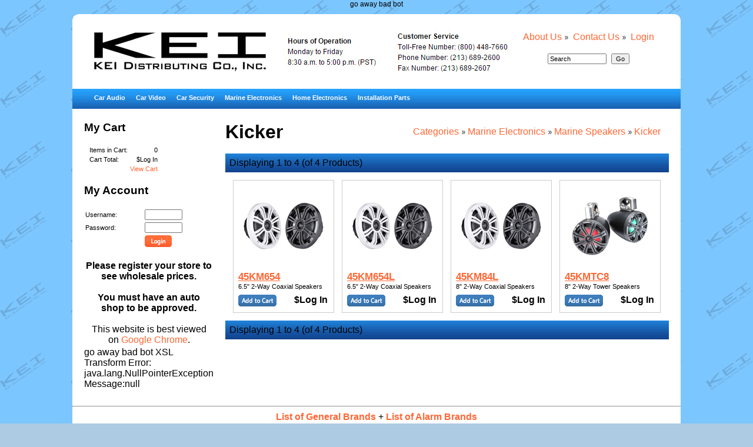

--- FILE ---
content_type: text/html;charset=utf-8
request_url: https://www.keidistributing.com/CategoryProductList.jsp?cat=Categories:Marine+Electronics:Marine+Speakers:Kicker
body_size: 8020
content:
go away bad bot
<!DOCTYPE HTML PUBLIC "-//W3C//DTD HTML 4.01 Transitional//EN" "http://www.w3.org/TR/html4/loose.dtd"> 

<html>
<head>

<script type="text/javascript" src="/Scripts/mootools-release-1.11.pack.js"></script>

<link type="text/css" rel="stylesheet" media="screen" href="/Scripts/drop_down_menu2.css"/>

<script type="text/javascript" language="javascript">

window.addEvent('domready', function()

{

	var myCartSummary=document.getElementById('cartSummary').innerHTML;

	document.getElementById('leftCartSummary').innerHTML=myCartSummary;

	document.getElementById('cartSummary').style.display="none";

	Element.extend(

	{

		hide: function()
 
		{

			return this.setStyle('display', 'none');

		},

		show: function()
 
		{
			return this.setStyle('display', 'block');

		}

	});

	var DropdownMenu = new Class(

	{
	
	initialize: function(element)

		{

			$A($(element).childNodes).each(function(el)

			{

				if(el.nodeName.toLowerCase() == 'li')

				{

					$A($(el).childNodes).each(function(el2)

					{

						if(el2.nodeName.toLowerCase() == 'ul')

						{

							$(el2).hide();

							el.addEvent('mouseover', function()

							{

								el2.show();

								return false;

							});

							el.addEvent('mouseout', function()

							{

								el2.hide();

							});

							new DropdownMenu(el2);

						}

					});

				}

			});

			return this;

		}

	});

	var menu = new DropdownMenu($('menu_top'));

});

</script>

<script type="text/javascript">

function MM_jumpMenu(targ,selObj,restore)

{

	eval(targ+".location='"+selObj.options[selObj.selectedIndex].value+"'");

	if (restore) selObj.selectedIndex=0;

}

</script>

<link rel="stylesheet" type="text/css" href="/www.keidistributing.com/store.css"/>
<title>www.keidistributing.com Categories:Marine Electronics:Marine Speakers:Kicker Category </title>
<META http-equiv="Content-Type" content="text/html; charset=iso-8859-1">
<META NAME="description" content="Categories:Marine Electronics:Marine Speakers:Kicker">
<META NAME="keywords" content="Categories:Marine Electronics:Marine Speakers:Kicker">
<META NAME="Robots" CONTENT="All">
<META NAME="Revisit-After" CONTENT="5 Days">
<META NAME="Copyright" CONTENT="� 2016">
<META NAME="generator" content="IA Modules QuickBooks Integrated Online Store">

</head>


<body leftmargin="0" topmargin="0"  >
<table  border="0" cellpadding="0" cellspacing="0" class="table-main-table" >
    <tr>
    <td colspan="2" valign="top" id="mainTableTopCell">

<table width="100%" border="0" cellpadding="0" cellspacing="0" id="header" xmlns:url="http://www.jclark.com/xt/java/java.net.URLEncoder">
<tr>
<td><img src="/design_images/roundedCorners_01.jpg" class="corner"></td><td align="right" valign="top"><img src="/design_images/roundedCorners_03.jpg" class="corner"></td>
</tr>
<tr>
<td width="665" align="left" valign="top" class="headerMainCellLeft"><a href="/Home.jsp?refresh=true"><img src="/design_images/logo.jpg" border="0"></a></td><td height="60" align="right" valign="top" class="headerMainCellRight">
<center>
<a href="WSWrapper.jsp?mypage=StoreAboutUs.htm">About Us</a>&nbsp;<img src="/design_images/bullet.jpg">&nbsp;
<a href="WSWrapper.jsp?mypage=StoreContactUs.htm">Contact Us</a>&nbsp;<img src="/design_images/bullet.jpg">&nbsp;
<a href="SignIn.jsp">Login</a>
<br>
<br>
<form action="SearchResults_1.jsp" method="post" name="search" id="search">
<input name="Desc" type="hidden" id="Desc" value="on"><input name="NAME" type="text" id="NAME" value="Search" size="14" onfocus="this.value=''" onblur="if(this.value='') this.value='Search'">&nbsp;
<input type="submit" name="Submit" value="Go" class="gobutton">
</form>
</center>
</td>
</tr>
</table>
<table width="100%" border="0" cellpadding="0" cellspacing="0" xmlns:url="http://www.jclark.com/xt/java/java.net.URLEncoder">
<tr>
<td height="25" colspan="2" align="center">
<table width="100%" id="headerMenuCell">
<tr>
<td width="20" border="0" cellpadding="0" cellspacing="0"></td><td height="25">
<ul id="menu_top">
<li>
<a href="/CategoryProductList.jsp?cat=Categories:Car+Audio">Car Audio</a>
<ul style="display:none">
<li>
<a href="/CategoryProductList.jsp?cat=Categories:Car+Audio:Car+Amplifiers">Car Amplifiers</a>
<ul style="display:none">
<li>
<a href="/CategoryProductList.jsp?cat=Categories:Car+Audio:Car+Amplifiers:Autotek">Autotek</a>
</li>
<li>
<a href="/CategoryProductList.jsp?cat=Categories:Car+Audio:Car+Amplifiers:Blaupunkt">Blaupunkt</a>
</li>
<li>
<a href="/CategoryProductList.jsp?cat=Categories:Car+Audio:Car+Amplifiers:Boss+Audio">Boss Audio</a>
</li>
<li>
<a href="/CategoryProductList.jsp?cat=Categories:Car+Audio:Car+Amplifiers:Crunch">Crunch</a>
</li>
<li>
<a href="/CategoryProductList.jsp?cat=Categories:Car+Audio:Car+Amplifiers:Hifonics">Hifonics</a>
</li>
<li>
<a href="/CategoryProductList.jsp?cat=Categories:Car+Audio:Car+Amplifiers:Hitron">Hitron</a>
</li>
<li>
<a href="/CategoryProductList.jsp?cat=Categories:Car+Audio:Car+Amplifiers:Jensen">Jensen</a>
</li>
<li>
<a href="/CategoryProductList.jsp?cat=Categories:Car+Audio:Car+Amplifiers:Kenwood">Kenwood</a>
</li>
<li>
<a href="/CategoryProductList.jsp?cat=Categories:Car+Audio:Car+Amplifiers:Kicker">Kicker</a>
</li>
<li>
<a href="/CategoryProductList.jsp?cat=Categories:Car+Audio:Car+Amplifiers:Massive+Audio">Massive Audio</a>
</li>
<li>
<a href="/CategoryProductList.jsp?cat=Categories:Car+Audio:Car+Amplifiers:MB+Quart">MB Quart</a>
</li>
<li>
<a href="/CategoryProductList.jsp?cat=Categories:Car+Audio:Car+Amplifiers:Memphis">Memphis</a>
</li>
<li>
<a href="/CategoryProductList.jsp?cat=Categories:Car+Audio:Car+Amplifiers:Pyramid">Pyramid</a>
</li>
<li>
<a href="/CategoryProductList.jsp?cat=Categories:Car+Audio:Car+Amplifiers:Sound+Storm">Sound Storm</a>
</li>
<li>
<a href="/CategoryProductList.jsp?cat=Categories:Car+Audio:Car+Amplifiers:Soundstream">Soundstream</a>
</li>
</ul>
</li>
<li>
<a href="/CategoryProductList.jsp?cat=Categories:Car+Audio:Car+Speakers">Car Speakers</a>
<ul style="display:none">
<li>
<a href="/CategoryProductList.jsp?cat=Categories:Car+Audio:Car+Speakers:Blaupunkt">Blaupunkt</a>
</li>
<li>
<a href="/CategoryProductList.jsp?cat=Categories:Car+Audio:Car+Speakers:Boss+Audio">Boss Audio</a>
</li>
<li>
<a href="/CategoryProductList.jsp?cat=Categories:Car+Audio:Car+Speakers:Dual+Electronics">Dual Electronics</a>
</li>
<li>
<a href="/CategoryProductList.jsp?cat=Categories:Car+Audio:Car+Speakers:Hifonics">Hifonics</a>
</li>
<li>
<a href="/CategoryProductList.jsp?cat=Categories:Car+Audio:Car+Speakers:Hitron">Hitron</a>
</li>
<li>
<a href="/CategoryProductList.jsp?cat=Categories:Car+Audio:Car+Speakers:Jensen">Jensen</a>
</li>
<li>
<a href="/CategoryProductList.jsp?cat=Categories:Car+Audio:Car+Speakers:JVC">JVC</a>
</li>
<li>
<a href="/CategoryProductList.jsp?cat=Categories:Car+Audio:Car+Speakers:Kenwood">Kenwood</a>
</li>
<li>
<a href="/CategoryProductList.jsp?cat=Categories:Car+Audio:Car+Speakers:Kicker">Kicker</a>
</li>
<li>
<a href="/CategoryProductList.jsp?cat=Categories:Car+Audio:Car+Speakers:Lanzar">Lanzar</a>
</li>
<li>
<a href="/CategoryProductList.jsp?cat=Categories:Car+Audio:Car+Speakers:Massive+Audio">Massive Audio</a>
</li>
<li>
<a href="/CategoryProductList.jsp?cat=Categories:Car+Audio:Car+Speakers:MB+Quart">MB Quart</a>
</li>
<li>
<a href="/CategoryProductList.jsp?cat=Categories:Car+Audio:Car+Speakers:Memphis">Memphis</a>
</li>
<li>
<a href="/CategoryProductList.jsp?cat=Categories:Car+Audio:Car+Speakers:Pioneer">Pioneer</a>
</li>
<li>
<a href="/CategoryProductList.jsp?cat=Categories:Car+Audio:Car+Speakers:PowerBass">PowerBass</a>
</li>
<li>
<a href="/CategoryProductList.jsp?cat=Categories:Car+Audio:Car+Speakers:Pyle">Pyle</a>
</li>
<li>
<a href="/CategoryProductList.jsp?cat=Categories:Car+Audio:Car+Speakers:Soundstream">Soundstream</a>
</li>
</ul>
</li>
<li>
<a href="/CategoryProductList.jsp?cat=Categories:Car+Audio:Car+Stereos">Car Stereos</a>
<ul style="display:none">
<li>
<a href="/CategoryProductList.jsp?cat=Categories:Car+Audio:Car+Stereos:Blaupunkt">Blaupunkt</a>
</li>
<li>
<a href="/CategoryProductList.jsp?cat=Categories:Car+Audio:Car+Stereos:Boss+Audio">Boss Audio</a>
</li>
<li>
<a href="/CategoryProductList.jsp?cat=Categories:Car+Audio:Car+Stereos:Concept">Concept</a>
</li>
<li>
<a href="/CategoryProductList.jsp?cat=Categories:Car+Audio:Car+Stereos:Dual+Electronics">Dual Electronics</a>
</li>
<li>
<a href="/CategoryProductList.jsp?cat=Categories:Car+Audio:Car+Stereos:Jensen">Jensen</a>
</li>
<li>
<a href="/CategoryProductList.jsp?cat=Categories:Car+Audio:Car+Stereos:JVC">JVC</a>
</li>
<li>
<a href="/CategoryProductList.jsp?cat=Categories:Car+Audio:Car+Stereos:Kenwood">Kenwood</a>
</li>
<li>
<a href="/CategoryProductList.jsp?cat=Categories:Car+Audio:Car+Stereos:Pioneer">Pioneer</a>
</li>
<li>
<a href="/CategoryProductList.jsp?cat=Categories:Car+Audio:Car+Stereos:QFX">QFX</a>
</li>
<li>
<a href="/CategoryProductList.jsp?cat=Categories:Car+Audio:Car+Stereos:Sound+Storm">Sound Storm</a>
</li>
</ul>
</li>
<li>
<a href="/CategoryProductList.jsp?cat=Categories:Car+Audio:Car+Subwoofers">Car Subwoofers</a>
<ul style="display:none">
<li>
<a href="/CategoryProductList.jsp?cat=Categories:Car+Audio:Car+Subwoofers:Blaupunkt">Blaupunkt</a>
</li>
<li>
<a href="/CategoryProductList.jsp?cat=Categories:Car+Audio:Car+Subwoofers:Boss+Audio">Boss Audio</a>
</li>
<li>
<a href="/CategoryProductList.jsp?cat=Categories:Car+Audio:Car+Subwoofers:Crunch">Crunch</a>
</li>
<li>
<a href="/CategoryProductList.jsp?cat=Categories:Car+Audio:Car+Subwoofers:Hifonics">Hifonics</a>
</li>
<li>
<a href="/CategoryProductList.jsp?cat=Categories:Car+Audio:Car+Subwoofers:Kenwood">Kenwood</a>
</li>
<li>
<a href="/CategoryProductList.jsp?cat=Categories:Car+Audio:Car+Subwoofers:Kicker">Kicker</a>
</li>
<li>
<a href="/CategoryProductList.jsp?cat=Categories:Car+Audio:Car+Subwoofers:Lanzar">Lanzar</a>
</li>
<li>
<a href="/CategoryProductList.jsp?cat=Categories:Car+Audio:Car+Subwoofers:Massive+Audio">Massive Audio</a>
</li>
<li>
<a href="/CategoryProductList.jsp?cat=Categories:Car+Audio:Car+Subwoofers:Memphis">Memphis</a>
</li>
<li>
<a href="/CategoryProductList.jsp?cat=Categories:Car+Audio:Car+Subwoofers:PowerBass">PowerBass</a>
</li>
<li>
<a href="/CategoryProductList.jsp?cat=Categories:Car+Audio:Car+Subwoofers:Pyle">Pyle</a>
</li>
<li>
<a href="/CategoryProductList.jsp?cat=Categories:Car+Audio:Car+Subwoofers:Pyramid">Pyramid</a>
</li>
<li>
<a href="/CategoryProductList.jsp?cat=Categories:Car+Audio:Car+Subwoofers:Soundstream">Soundstream</a>
</li>
</ul>
</li>
<li>
<a href="/CategoryProductList.jsp?cat=Categories:Car+Audio:Car+Tweeters">Car Tweeters</a>
<ul style="display:none">
<li>
<a href="/CategoryProductList.jsp?cat=Categories:Car+Audio:Car+Tweeters:Boss+Audio">Boss Audio</a>
</li>
<li>
<a href="/CategoryProductList.jsp?cat=Categories:Car+Audio:Car+Tweeters:Kenwood">Kenwood</a>
</li>
<li>
<a href="/CategoryProductList.jsp?cat=Categories:Car+Audio:Car+Tweeters:Kicker">Kicker</a>
</li>
<li>
<a href="/CategoryProductList.jsp?cat=Categories:Car+Audio:Car+Tweeters:Lanzar">Lanzar</a>
</li>
<li>
<a href="/CategoryProductList.jsp?cat=Categories:Car+Audio:Car+Tweeters:Memphis">Memphis</a>
</li>
<li>
<a href="/CategoryProductList.jsp?cat=Categories:Car+Audio:Car+Tweeters:Pioneer">Pioneer</a>
</li>
<li>
<a href="/CategoryProductList.jsp?cat=Categories:Car+Audio:Car+Tweeters:PowerBass">PowerBass</a>
</li>
<li>
<a href="/CategoryProductList.jsp?cat=Categories:Car+Audio:Car+Tweeters:Pyle">Pyle</a>
</li>
<li>
<a href="/CategoryProductList.jsp?cat=Categories:Car+Audio:Car+Tweeters:Pyramid">Pyramid</a>
</li>
</ul>
</li>
<li>
<a href="/CategoryProductList.jsp?cat=Categories:Car+Audio:FM+Modulators">FM Modulators</a>
<ul style="display:none">
<li>
<a href="/CategoryProductList.jsp?cat=Categories:Car+Audio:FM+Modulators:IQ+Sound">IQ Sound</a>
</li>
<li>
<a href="/CategoryProductList.jsp?cat=Categories:Car+Audio:FM+Modulators:PAC">PAC</a>
</li>
<li>
<a href="/CategoryProductList.jsp?cat=Categories:Car+Audio:FM+Modulators:QFX">QFX</a>
</li>
</ul>
</li>
<li>
<a href="/CategoryProductList.jsp?cat=Categories:Car+Audio:Loaded+Enclosures">Loaded Enclosures</a>
<ul style="display:none">
<li>
<a href="/CategoryProductList.jsp?cat=Categories:Car+Audio:Loaded+Enclosures:Blaupunkt">Blaupunkt</a>
</li>
<li>
<a href="/CategoryProductList.jsp?cat=Categories:Car+Audio:Loaded+Enclosures:Jensen">Jensen</a>
</li>
<li>
<a href="/CategoryProductList.jsp?cat=Categories:Car+Audio:Loaded+Enclosures:Kenwood">Kenwood</a>
</li>
<li>
<a href="/CategoryProductList.jsp?cat=Categories:Car+Audio:Loaded+Enclosures:Kicker">Kicker</a>
</li>
<li>
<a href="/CategoryProductList.jsp?cat=Categories:Car+Audio:Loaded+Enclosures:Memphis">Memphis</a>
</li>
<li>
<a href="/CategoryProductList.jsp?cat=Categories:Car+Audio:Loaded+Enclosures:PowerBass">PowerBass</a>
</li>
</ul>
</li>
<li>
<a href="/CategoryProductList.jsp?cat=Categories:Car+Audio:Miscellaneous">Miscellaneous</a>
<ul style="display:none">
<li>
<a href="/CategoryProductList.jsp?cat=Categories:Car+Audio:Miscellaneous:Head-Up+Displays">Head-Up Displays</a>
</li>
<li>
<a href="/CategoryProductList.jsp?cat=Categories:Car+Audio:Miscellaneous:Radio+Tuners">Radio Tuners</a>
</li>
<li>
<a href="/CategoryProductList.jsp?cat=Categories:Car+Audio:Miscellaneous:Sound+Damping">Sound Damping</a>
</li>
<li>
<a href="/CategoryProductList.jsp?cat=Categories:Car+Audio:Miscellaneous:Speaker+Grilles">Speaker Grilles</a>
</li>
</ul>
</li>
<li>
<a href="/CategoryProductList.jsp?cat=Categories:Car+Audio:Remote+Controls">Remote Controls</a>
<ul style="display:none">
<li>
<a href="/CategoryProductList.jsp?cat=Categories:Car+Audio:Remote+Controls:AudioControl">AudioControl</a>
</li>
<li>
<a href="/CategoryProductList.jsp?cat=Categories:Car+Audio:Remote+Controls:Jensen">Jensen</a>
</li>
<li>
<a href="/CategoryProductList.jsp?cat=Categories:Car+Audio:Remote+Controls:JVC">JVC</a>
</li>
<li>
<a href="/CategoryProductList.jsp?cat=Categories:Car+Audio:Remote+Controls:Kenwood">Kenwood</a>
</li>
<li>
<a href="/CategoryProductList.jsp?cat=Categories:Car+Audio:Remote+Controls:Kicker">Kicker</a>
</li>
<li>
<a href="/CategoryProductList.jsp?cat=Categories:Car+Audio:Remote+Controls:PAC">PAC</a>
</li>
<li>
<a href="/CategoryProductList.jsp?cat=Categories:Car+Audio:Remote+Controls:Scosche">Scosche</a>
</li>
</ul>
</li>
<li>
<a href="/CategoryProductList.jsp?cat=Categories:Car+Audio:Sound+Processors">Sound Processors</a>
<ul style="display:none">
<li>
<a href="/CategoryProductList.jsp?cat=Categories:Car+Audio:Sound+Processors:AudioControl">AudioControl</a>
</li>
<li>
<a href="/CategoryProductList.jsp?cat=Categories:Car+Audio:Sound+Processors:Blaupunkt">Blaupunkt</a>
</li>
<li>
<a href="/CategoryProductList.jsp?cat=Categories:Car+Audio:Sound+Processors:Boss+Audio">Boss Audio</a>
</li>
<li>
<a href="/CategoryProductList.jsp?cat=Categories:Car+Audio:Sound+Processors:Boytone">Boytone</a>
</li>
<li>
<a href="/CategoryProductList.jsp?cat=Categories:Car+Audio:Sound+Processors:Hifonics">Hifonics</a>
</li>
<li>
<a href="/CategoryProductList.jsp?cat=Categories:Car+Audio:Sound+Processors:Hitron">Hitron</a>
</li>
<li>
<a href="/CategoryProductList.jsp?cat=Categories:Car+Audio:Sound+Processors:Memphis">Memphis</a>
</li>
<li>
<a href="/CategoryProductList.jsp?cat=Categories:Car+Audio:Sound+Processors:PowerBass">PowerBass</a>
</li>
<li>
<a href="/CategoryProductList.jsp?cat=Categories:Car+Audio:Sound+Processors:Soundstream">Soundstream</a>
</li>
</ul>
</li>
<li>
<a href="/CategoryProductList.jsp?cat=Categories:Car+Audio:Speaker+Adapters">Speaker Adapters</a>
<ul style="display:none">
<li>
<a href="/CategoryProductList.jsp?cat=Categories:Car+Audio:Speaker+Adapters:American+International">American International</a>
</li>
<li>
<a href="/CategoryProductList.jsp?cat=Categories:Car+Audio:Speaker+Adapters:Scosche">Scosche</a>
</li>
</ul>
</li>
<li>
<a href="/CategoryProductList.jsp?cat=Categories:Car+Audio:Subwoofer+Boxes">Subwoofer Boxes</a>
<ul style="display:none">
<li>
<a href="/CategoryProductList.jsp?cat=Categories:Car+Audio:Subwoofer+Boxes:10+Inch+Boxes">10 Inch Boxes</a>
</li>
<li>
<a href="/CategoryProductList.jsp?cat=Categories:Car+Audio:Subwoofer+Boxes:12+Inch+Boxes">12 Inch Boxes</a>
</li>
<li>
<a href="/CategoryProductList.jsp?cat=Categories:Car+Audio:Subwoofer+Boxes:15+Inch+Boxes">15 Inch Boxes</a>
</li>
<li>
<a href="/CategoryProductList.jsp?cat=Categories:Car+Audio:Subwoofer+Boxes:6+x+9+Inch+Boxes">6 x 9 Inch Boxes</a>
</li>
<li>
<a href="/CategoryProductList.jsp?cat=Categories:Car+Audio:Subwoofer+Boxes:8+Inch+Boxes">8 Inch Boxes</a>
</li>
<li>
<a href="/CategoryProductList.jsp?cat=Categories:Car+Audio:Subwoofer+Boxes:Box+Installation">Box Installation</a>
</li>
</ul>
</li>
</ul>
</li>
<li>
<a href="/CategoryProductList.jsp?cat=Categories:Car++Video">Car  Video</a>
<ul style="display:none">
<li>
<a href="/CategoryProductList.jsp?cat=Categories:Car++Video:GPS+Navigation">GPS Navigation</a>
<ul style="display:none">
<li>
<a href="/CategoryProductList.jsp?cat=Categories:Car++Video:GPS+Navigation:Blaupunkt">Blaupunkt</a>
</li>
<li>
<a href="/CategoryProductList.jsp?cat=Categories:Car++Video:GPS+Navigation:Boss+Audio">Boss Audio</a>
</li>
<li>
<a href="/CategoryProductList.jsp?cat=Categories:Car++Video:GPS+Navigation:Dual+Electronics">Dual Electronics</a>
</li>
<li>
<a href="/CategoryProductList.jsp?cat=Categories:Car++Video:GPS+Navigation:Kenwood">Kenwood</a>
</li>
<li>
<a href="/CategoryProductList.jsp?cat=Categories:Car++Video:GPS+Navigation:Pioneer">Pioneer</a>
</li>
<li>
<a href="/CategoryProductList.jsp?cat=Categories:Car++Video:GPS+Navigation:QFX">QFX</a>
</li>
</ul>
</li>
<li>
<a href="/CategoryProductList.jsp?cat=Categories:Car++Video:Rear+Seat+Monitors">Rear Seat Monitors</a>
<ul style="display:none">
<li>
<a href="/CategoryProductList.jsp?cat=Categories:Car++Video:Rear+Seat+Monitors:Audiovox">Audiovox</a>
</li>
<li>
<a href="/CategoryProductList.jsp?cat=Categories:Car++Video:Rear+Seat+Monitors:Blaupunkt">Blaupunkt</a>
</li>
<li>
<a href="/CategoryProductList.jsp?cat=Categories:Car++Video:Rear+Seat+Monitors:Concept">Concept</a>
</li>
<li>
<a href="/CategoryProductList.jsp?cat=Categories:Car++Video:Rear+Seat+Monitors:Pyle">Pyle</a>
</li>
<li>
<a href="/CategoryProductList.jsp?cat=Categories:Car++Video:Rear+Seat+Monitors:Sound+Storm">Sound Storm</a>
</li>
<li>
<a href="/CategoryProductList.jsp?cat=Categories:Car++Video:Rear+Seat+Monitors:Soundstream">Soundstream</a>
</li>
<li>
<a href="/CategoryProductList.jsp?cat=Categories:Car++Video:Rear+Seat+Monitors:SuperSonic">SuperSonic</a>
</li>
</ul>
</li>
<li>
<a href="/CategoryProductList.jsp?cat=Categories:Car++Video:Video+Players">Video Players</a>
<ul style="display:none">
<li>
<a href="/CategoryProductList.jsp?cat=Categories:Car++Video:Video+Players:Blaupunkt">Blaupunkt</a>
</li>
<li>
<a href="/CategoryProductList.jsp?cat=Categories:Car++Video:Video+Players:Boss+Audio">Boss Audio</a>
</li>
<li>
<a href="/CategoryProductList.jsp?cat=Categories:Car++Video:Video+Players:Concept">Concept</a>
</li>
<li>
<a href="/CategoryProductList.jsp?cat=Categories:Car++Video:Video+Players:Dual+Electronics">Dual Electronics</a>
</li>
<li>
<a href="/CategoryProductList.jsp?cat=Categories:Car++Video:Video+Players:Jensen">Jensen</a>
</li>
<li>
<a href="/CategoryProductList.jsp?cat=Categories:Car++Video:Video+Players:JVC">JVC</a>
</li>
<li>
<a href="/CategoryProductList.jsp?cat=Categories:Car++Video:Video+Players:Kenwood">Kenwood</a>
</li>
<li>
<a href="/CategoryProductList.jsp?cat=Categories:Car++Video:Video+Players:Pioneer">Pioneer</a>
</li>
<li>
<a href="/CategoryProductList.jsp?cat=Categories:Car++Video:Video+Players:QFX">QFX</a>
</li>
<li>
<a href="/CategoryProductList.jsp?cat=Categories:Car++Video:Video+Players:Soundstream">Soundstream</a>
</li>
</ul>
</li>
</ul>
</li>
<li>
<a href="/CategoryProductList.jsp?cat=Categories:Car+Security">Car Security</a>
<ul style="display:none">
<li>
<a href="/CategoryProductList.jsp?cat=Categories:Car+Security:Alarms+%2F+Keyless+Entry">Alarms / Keyless Entry</a>
<ul style="display:none">
<li>
<a href="/CategoryProductList.jsp?cat=Categories:Car+Security:Alarms+%2F+Keyless+Entry:Avital">Avital</a>
</li>
<li>
<a href="/CategoryProductList.jsp?cat=Categories:Car+Security:Alarms+%2F+Keyless+Entry:Directed+Electronics">Directed Electronics</a>
</li>
<li>
<a href="/CategoryProductList.jsp?cat=Categories:Car+Security:Alarms+%2F+Keyless+Entry:Scytek">Scytek</a>
</li>
<li>
<a href="/CategoryProductList.jsp?cat=Categories:Car+Security:Alarms+%2F+Keyless+Entry:Silencer">Silencer</a>
</li>
<li>
<a href="/CategoryProductList.jsp?cat=Categories:Car+Security:Alarms+%2F+Keyless+Entry:Viper">Viper</a>
</li>
</ul>
</li>
<li>
<a href="/CategoryProductList.jsp?cat=Categories:Car+Security:Car+Mounts">Car Mounts</a>
<ul style="display:none">
<li>
<a href="/CategoryProductList.jsp?cat=Categories:Car+Security:Car+Mounts:Naztech">Naztech</a>
</li>
<li>
<a href="/CategoryProductList.jsp?cat=Categories:Car+Security:Car+Mounts:Scosche">Scosche</a>
</li>
</ul>
</li>
<li>
<a href="/CategoryProductList.jsp?cat=Categories:Car+Security:Miscellaneous">Miscellaneous</a>
<ul style="display:none">
<li>
<a href="/CategoryProductList.jsp?cat=Categories:Car+Security:Miscellaneous:Actuators+%2F+Clips">Actuators / Clips</a>
</li>
<li>
<a href="/CategoryProductList.jsp?cat=Categories:Car+Security:Miscellaneous:Bypass+Modules">Bypass Modules</a>
</li>
<li>
<a href="/CategoryProductList.jsp?cat=Categories:Car+Security:Miscellaneous:Programming+Tools">Programming Tools</a>
</li>
<li>
<a href="/CategoryProductList.jsp?cat=Categories:Car+Security:Miscellaneous:Radar+Detectors">Radar Detectors</a>
</li>
<li>
<a href="/CategoryProductList.jsp?cat=Categories:Car+Security:Miscellaneous:Relays+%2F+Switches">Relays / Switches</a>
</li>
<li>
<a href="/CategoryProductList.jsp?cat=Categories:Car+Security:Miscellaneous:Remote+Batteries">Remote Batteries</a>
</li>
<li>
<a href="/CategoryProductList.jsp?cat=Categories:Car+Security:Miscellaneous:Sirens">Sirens</a>
</li>
<li>
<a href="/CategoryProductList.jsp?cat=Categories:Car+Security:Miscellaneous:Tire+Pressure">Tire Pressure</a>
</li>
<li>
<a href="/CategoryProductList.jsp?cat=Categories:Car+Security:Miscellaneous:Warning+Lights">Warning Lights</a>
</li>
</ul>
</li>
<li>
<a href="/CategoryProductList.jsp?cat=Categories:Car+Security:Rear-View+Mirrors">Rear-View Mirrors</a>
<ul style="display:none">
<li>
<a href="/CategoryProductList.jsp?cat=Categories:Car+Security:Rear-View+Mirrors:Boss+Audio">Boss Audio</a>
</li>
<li>
<a href="/CategoryProductList.jsp?cat=Categories:Car+Security:Rear-View+Mirrors:PAC">PAC</a>
</li>
<li>
<a href="/CategoryProductList.jsp?cat=Categories:Car+Security:Rear-View+Mirrors:Pyle">Pyle</a>
</li>
</ul>
</li>
<li>
<a href="/CategoryProductList.jsp?cat=Categories:Car+Security:Remote+Transmitters">Remote Transmitters</a>
<ul style="display:none">
<li>
<a href="/CategoryProductList.jsp?cat=Categories:Car+Security:Remote+Transmitters:Avital">Avital</a>
</li>
<li>
<a href="/CategoryProductList.jsp?cat=Categories:Car+Security:Remote+Transmitters:Directed+Electronics">Directed Electronics</a>
</li>
<li>
<a href="/CategoryProductList.jsp?cat=Categories:Car+Security:Remote+Transmitters:Python">Python</a>
</li>
<li>
<a href="/CategoryProductList.jsp?cat=Categories:Car+Security:Remote+Transmitters:Scytek">Scytek</a>
</li>
<li>
<a href="/CategoryProductList.jsp?cat=Categories:Car+Security:Remote+Transmitters:Silencer">Silencer</a>
</li>
<li>
<a href="/CategoryProductList.jsp?cat=Categories:Car+Security:Remote+Transmitters:Viper">Viper</a>
</li>
</ul>
</li>
<li>
<a href="/CategoryProductList.jsp?cat=Categories:Car+Security:Sensors+%2F+Triggers">Sensors / Triggers</a>
<ul style="display:none">
<li>
<a href="/CategoryProductList.jsp?cat=Categories:Car+Security:Sensors+%2F+Triggers:CrimeStopper">CrimeStopper</a>
</li>
<li>
<a href="/CategoryProductList.jsp?cat=Categories:Car+Security:Sensors+%2F+Triggers:Directed+Electronics">Directed Electronics</a>
</li>
<li>
<a href="/CategoryProductList.jsp?cat=Categories:Car+Security:Sensors+%2F+Triggers:Scosche">Scosche</a>
</li>
</ul>
</li>
<li>
<a href="/CategoryProductList.jsp?cat=Categories:Car+Security:Vehicle+Cameras">Vehicle Cameras</a>
<ul style="display:none">
<li>
<a href="/CategoryProductList.jsp?cat=Categories:Car+Security:Vehicle+Cameras:4Sight">4Sight</a>
</li>
<li>
<a href="/CategoryProductList.jsp?cat=Categories:Car+Security:Vehicle+Cameras:Blaupunkt">Blaupunkt</a>
</li>
<li>
<a href="/CategoryProductList.jsp?cat=Categories:Car+Security:Vehicle+Cameras:Boss+Audio">Boss Audio</a>
</li>
<li>
<a href="/CategoryProductList.jsp?cat=Categories:Car+Security:Vehicle+Cameras:Concept">Concept</a>
</li>
<li>
<a href="/CategoryProductList.jsp?cat=Categories:Car+Security:Vehicle+Cameras:CrimeStopper">CrimeStopper</a>
</li>
<li>
<a href="/CategoryProductList.jsp?cat=Categories:Car+Security:Vehicle+Cameras:Crux+Interfacing">Crux Interfacing</a>
</li>
<li>
<a href="/CategoryProductList.jsp?cat=Categories:Car+Security:Vehicle+Cameras:Kenwood">Kenwood</a>
</li>
<li>
<a href="/CategoryProductList.jsp?cat=Categories:Car+Security:Vehicle+Cameras:Naxa+Electronics">Naxa Electronics</a>
</li>
<li>
<a href="/CategoryProductList.jsp?cat=Categories:Car+Security:Vehicle+Cameras:PAC">PAC</a>
</li>
<li>
<a href="/CategoryProductList.jsp?cat=Categories:Car+Security:Vehicle+Cameras:Pyle">Pyle</a>
</li>
<li>
<a href="/CategoryProductList.jsp?cat=Categories:Car+Security:Vehicle+Cameras:Scosche">Scosche</a>
</li>
</ul>
</li>
<li>
<a href="/CategoryProductList.jsp?cat=Categories:Car+Security:Vehicle+Tracking">Vehicle Tracking</a>
<ul style="display:none">
<li>
<a href="/CategoryProductList.jsp?cat=Categories:Car+Security:Vehicle+Tracking:Directed+Electronics">Directed Electronics</a>
</li>
<li>
<a href="/CategoryProductList.jsp?cat=Categories:Car+Security:Vehicle+Tracking:Scytek">Scytek</a>
</li>
</ul>
</li>
<li>
<a href="/CategoryProductList.jsp?cat=Categories:Car+Security:Window+Control">Window Control</a>
<ul style="display:none">
<li>
<a href="/CategoryProductList.jsp?cat=Categories:Car+Security:Window+Control:Blaupunkt">Blaupunkt</a>
</li>
<li>
<a href="/CategoryProductList.jsp?cat=Categories:Car+Security:Window+Control:Directed+Electronics">Directed Electronics</a>
</li>
</ul>
</li>
</ul>
</li>
<li>
<a href="/CategoryProductList.jsp?cat=Categories:Marine+Electronics">Marine Electronics</a>
<ul style="display:none">
<li>
<a href="/CategoryProductList.jsp?cat=Categories:Marine+Electronics:ATV+Speakers">ATV Speakers</a>
<ul style="display:none">
<li>
<a href="/CategoryProductList.jsp?cat=Categories:Marine+Electronics:ATV+Speakers:Boss+Audio">Boss Audio</a>
</li>
<li>
<a href="/CategoryProductList.jsp?cat=Categories:Marine+Electronics:ATV+Speakers:PowerBass">PowerBass</a>
</li>
</ul>
</li>
<li>
<a href="/CategoryProductList.jsp?cat=Categories:Marine+Electronics:Marine+Amplifiers">Marine Amplifiers</a>
<ul style="display:none">
<li>
<a href="/CategoryProductList.jsp?cat=Categories:Marine+Electronics:Marine+Amplifiers:Dual+Electronics">Dual Electronics</a>
</li>
<li>
<a href="/CategoryProductList.jsp?cat=Categories:Marine+Electronics:Marine+Amplifiers:Kenwood">Kenwood</a>
</li>
</ul>
</li>
<li>
<a href="/CategoryProductList.jsp?cat=Categories:Marine+Electronics:Marine+Speakers">Marine Speakers</a>
<ul style="display:none">
<li>
<a href="/CategoryProductList.jsp?cat=Categories:Marine+Electronics:Marine+Speakers:Boss+Audio">Boss Audio</a>
</li>
<li>
<a href="/CategoryProductList.jsp?cat=Categories:Marine+Electronics:Marine+Speakers:Kenwood">Kenwood</a>
</li>
<li>
<a href="/CategoryProductList.jsp?cat=Categories:Marine+Electronics:Marine+Speakers:Kicker">Kicker</a>
</li>
<li>
<a href="/CategoryProductList.jsp?cat=Categories:Marine+Electronics:Marine+Speakers:Memphis">Memphis</a>
</li>
<li>
<a href="/CategoryProductList.jsp?cat=Categories:Marine+Electronics:Marine+Speakers:Polk+Audio">Polk Audio</a>
</li>
</ul>
</li>
<li>
<a href="/CategoryProductList.jsp?cat=Categories:Marine+Electronics:Miscellaneous">Miscellaneous</a>
<ul style="display:none">
<li>
<a href="/CategoryProductList.jsp?cat=Categories:Marine+Electronics:Miscellaneous:Marine+Cables">Marine Cables</a>
</li>
<li>
<a href="/CategoryProductList.jsp?cat=Categories:Marine+Electronics:Miscellaneous:Marine+Remote">Marine Remote</a>
</li>
<li>
<a href="/CategoryProductList.jsp?cat=Categories:Marine+Electronics:Miscellaneous:Marine+Stereos">Marine Stereos</a>
</li>
<li>
<a href="/CategoryProductList.jsp?cat=Categories:Marine+Electronics:Miscellaneous:Marine+Subwoofers">Marine Subwoofers</a>
</li>
</ul>
</li>
<li>
<a href="/CategoryProductList.jsp?cat=Categories:Marine+Electronics:Splash+Guards">Splash Guards</a>
<ul style="display:none">
<li>
<a href="/CategoryProductList.jsp?cat=Categories:Marine+Electronics:Splash+Guards:Boss+Audio">Boss Audio</a>
</li>
<li>
<a href="/CategoryProductList.jsp?cat=Categories:Marine+Electronics:Splash+Guards:Scosche">Scosche</a>
</li>
</ul>
</li>
</ul>
</li>
<li>
<a href="/CategoryProductList.jsp?cat=Categories:Home+Electronics">Home Electronics</a>
<ul style="display:none">
<li>
<a href="/CategoryProductList.jsp?cat=Categories:Home+Electronics:Clocks+%2F+Radios">Clocks / Radios</a>
<ul style="display:none">
<li>
<a href="/CategoryProductList.jsp?cat=Categories:Home+Electronics:Clocks+%2F+Radios:Digital+Sunflash">Digital Sunflash</a>
</li>
<li>
<a href="/CategoryProductList.jsp?cat=Categories:Home+Electronics:Clocks+%2F+Radios:Dolphin+Audio">Dolphin Audio</a>
</li>
<li>
<a href="/CategoryProductList.jsp?cat=Categories:Home+Electronics:Clocks+%2F+Radios:Naxa+Electronics">Naxa Electronics</a>
</li>
<li>
<a href="/CategoryProductList.jsp?cat=Categories:Home+Electronics:Clocks+%2F+Radios:QFX">QFX</a>
</li>
<li>
<a href="/CategoryProductList.jsp?cat=Categories:Home+Electronics:Clocks+%2F+Radios:SuperSonic">SuperSonic</a>
</li>
</ul>
</li>
<li>
<a href="/CategoryProductList.jsp?cat=Categories:Home+Electronics:Digital+Antennas">Digital Antennas</a>
<ul style="display:none">
<li>
<a href="/CategoryProductList.jsp?cat=Categories:Home+Electronics:Digital+Antennas:Dolphin+Audio">Dolphin Audio</a>
</li>
<li>
<a href="/CategoryProductList.jsp?cat=Categories:Home+Electronics:Digital+Antennas:Ematic">Ematic</a>
</li>
<li>
<a href="/CategoryProductList.jsp?cat=Categories:Home+Electronics:Digital+Antennas:QFX">QFX</a>
</li>
<li>
<a href="/CategoryProductList.jsp?cat=Categories:Home+Electronics:Digital+Antennas:SuperSonic">SuperSonic</a>
</li>
<li>
<a href="/CategoryProductList.jsp?cat=Categories:Home+Electronics:Digital+Antennas:Uninex+International">Uninex International</a>
</li>
</ul>
</li>
<li>
<a href="/CategoryProductList.jsp?cat=Categories:Home+Electronics:Electric+Razors">Electric Razors</a>
<ul style="display:none">
<li>
<a href="/CategoryProductList.jsp?cat=Categories:Home+Electronics:Electric+Razors:Wahl+Clipper">Wahl Clipper</a>
</li>
</ul>
</li>
<li>
<a href="/CategoryProductList.jsp?cat=Categories:Home+Electronics:Headphones">Headphones</a>
<ul style="display:none">
<li>
<a href="/CategoryProductList.jsp?cat=Categories:Home+Electronics:Headphones:Audiovox">Audiovox</a>
</li>
<li>
<a href="/CategoryProductList.jsp?cat=Categories:Home+Electronics:Headphones:Axess">Axess</a>
</li>
<li>
<a href="/CategoryProductList.jsp?cat=Categories:Home+Electronics:Headphones:Blaupunkt">Blaupunkt</a>
</li>
<li>
<a href="/CategoryProductList.jsp?cat=Categories:Home+Electronics:Headphones:Concept">Concept</a>
</li>
<li>
<a href="/CategoryProductList.jsp?cat=Categories:Home+Electronics:Headphones:HyperGear">HyperGear</a>
</li>
<li>
<a href="/CategoryProductList.jsp?cat=Categories:Home+Electronics:Headphones:Icon+Q">Icon Q</a>
</li>
<li>
<a href="/CategoryProductList.jsp?cat=Categories:Home+Electronics:Headphones:IQ+Sound">IQ Sound</a>
</li>
<li>
<a href="/CategoryProductList.jsp?cat=Categories:Home+Electronics:Headphones:Kicker">Kicker</a>
</li>
<li>
<a href="/CategoryProductList.jsp?cat=Categories:Home+Electronics:Headphones:Naxa+Electronics">Naxa Electronics</a>
</li>
<li>
<a href="/CategoryProductList.jsp?cat=Categories:Home+Electronics:Headphones:QFX">QFX</a>
</li>
<li>
<a href="/CategoryProductList.jsp?cat=Categories:Home+Electronics:Headphones:Voltium">Voltium</a>
</li>
</ul>
</li>
<li>
<a href="/CategoryProductList.jsp?cat=Categories:Home+Electronics:Home+Audio">Home Audio</a>
<ul style="display:none">
<li>
<a href="/CategoryProductList.jsp?cat=Categories:Home+Electronics:Home+Audio:Ematic">Ematic</a>
</li>
<li>
<a href="/CategoryProductList.jsp?cat=Categories:Home+Electronics:Home+Audio:IQ+Sound">IQ Sound</a>
</li>
<li>
<a href="/CategoryProductList.jsp?cat=Categories:Home+Electronics:Home+Audio:Kicker">Kicker</a>
</li>
<li>
<a href="/CategoryProductList.jsp?cat=Categories:Home+Electronics:Home+Audio:Pyle">Pyle</a>
</li>
<li>
<a href="/CategoryProductList.jsp?cat=Categories:Home+Electronics:Home+Audio:Pyramid">Pyramid</a>
</li>
<li>
<a href="/CategoryProductList.jsp?cat=Categories:Home+Electronics:Home+Audio:SuperSonic">SuperSonic</a>
</li>
</ul>
</li>
<li>
<a href="/CategoryProductList.jsp?cat=Categories:Home+Electronics:Home+Video">Home Video</a>
<ul style="display:none">
<li>
<a href="/CategoryProductList.jsp?cat=Categories:Home+Electronics:Home+Video:Ematic">Ematic</a>
</li>
<li>
<a href="/CategoryProductList.jsp?cat=Categories:Home+Electronics:Home+Video:Pyle">Pyle</a>
</li>
<li>
<a href="/CategoryProductList.jsp?cat=Categories:Home+Electronics:Home+Video:QFX">QFX</a>
</li>
<li>
<a href="/CategoryProductList.jsp?cat=Categories:Home+Electronics:Home+Video:SuperSonic">SuperSonic</a>
</li>
<li>
<a href="/CategoryProductList.jsp?cat=Categories:Home+Electronics:Home+Video:Voltium">Voltium</a>
</li>
</ul>
</li>
<li>
<a href="/CategoryProductList.jsp?cat=Categories:Home+Electronics:Microphones">Microphones</a>
<ul style="display:none">
<li>
<a href="/CategoryProductList.jsp?cat=Categories:Home+Electronics:Microphones:Blackmore">Blackmore</a>
</li>
<li>
<a href="/CategoryProductList.jsp?cat=Categories:Home+Electronics:Microphones:Boytone">Boytone</a>
</li>
<li>
<a href="/CategoryProductList.jsp?cat=Categories:Home+Electronics:Microphones:Dolphin+Audio">Dolphin Audio</a>
</li>
<li>
<a href="/CategoryProductList.jsp?cat=Categories:Home+Electronics:Microphones:Pyle">Pyle</a>
</li>
<li>
<a href="/CategoryProductList.jsp?cat=Categories:Home+Electronics:Microphones:QFX">QFX</a>
</li>
<li>
<a href="/CategoryProductList.jsp?cat=Categories:Home+Electronics:Microphones:Shure">Shure</a>
</li>
<li>
<a href="/CategoryProductList.jsp?cat=Categories:Home+Electronics:Microphones:SuperSonic">SuperSonic</a>
</li>
</ul>
</li>
<li>
<a href="/CategoryProductList.jsp?cat=Categories:Home+Electronics:Miscellaneous">Miscellaneous</a>
<ul style="display:none">
<li>
<a href="/CategoryProductList.jsp?cat=Categories:Home+Electronics:Miscellaneous:Fog+Machines">Fog Machines</a>
</li>
<li>
<a href="/CategoryProductList.jsp?cat=Categories:Home+Electronics:Miscellaneous:Handheld+Massagers">Handheld Massagers</a>
</li>
<li>
<a href="/CategoryProductList.jsp?cat=Categories:Home+Electronics:Miscellaneous:Speaker+Stands">Speaker Stands</a>
</li>
<li>
<a href="/CategoryProductList.jsp?cat=Categories:Home+Electronics:Miscellaneous:Steam+Irons">Steam Irons</a>
</li>
<li>
<a href="/CategoryProductList.jsp?cat=Categories:Home+Electronics:Miscellaneous:Vacuum+Cleaners">Vacuum Cleaners</a>
</li>
<li>
<a href="/CategoryProductList.jsp?cat=Categories:Home+Electronics:Miscellaneous:Wireless+Routers">Wireless Routers</a>
</li>
</ul>
</li>
<li>
<a href="/CategoryProductList.jsp?cat=Categories:Home+Electronics:PA+Speakers+%28Battery%29">PA Speakers (Battery)</a>
<ul style="display:none">
<li>
<a href="/CategoryProductList.jsp?cat=Categories:Home+Electronics:PA+Speakers+%28Battery%29:AEK+Cyber">AEK Cyber</a>
</li>
<li>
<a href="/CategoryProductList.jsp?cat=Categories:Home+Electronics:PA+Speakers+%28Battery%29:All+of+the+Best">All of the Best</a>
</li>
<li>
<a href="/CategoryProductList.jsp?cat=Categories:Home+Electronics:PA+Speakers+%28Battery%29:Blackmore">Blackmore</a>
</li>
<li>
<a href="/CategoryProductList.jsp?cat=Categories:Home+Electronics:PA+Speakers+%28Battery%29:Boytone">Boytone</a>
</li>
<li>
<a href="/CategoryProductList.jsp?cat=Categories:Home+Electronics:PA+Speakers+%28Battery%29:Dolphin+Audio">Dolphin Audio</a>
</li>
<li>
<a href="/CategoryProductList.jsp?cat=Categories:Home+Electronics:PA+Speakers+%28Battery%29:IQ+Sound">IQ Sound</a>
</li>
<li>
<a href="/CategoryProductList.jsp?cat=Categories:Home+Electronics:PA+Speakers+%28Battery%29:Naxa+Electronics">Naxa Electronics</a>
</li>
<li>
<a href="/CategoryProductList.jsp?cat=Categories:Home+Electronics:PA+Speakers+%28Battery%29:QFX">QFX</a>
</li>
<li>
<a href="/CategoryProductList.jsp?cat=Categories:Home+Electronics:PA+Speakers+%28Battery%29:TQL+Electronics">TQL Electronics</a>
</li>
</ul>
</li>
<li>
<a href="/CategoryProductList.jsp?cat=Categories:Home+Electronics:PA+Speakers+%28Corded%29">PA Speakers (Corded)</a>
<ul style="display:none">
<li>
<a href="/CategoryProductList.jsp?cat=Categories:Home+Electronics:PA+Speakers+%28Corded%29:Avia+Electronics">Avia Electronics</a>
</li>
<li>
<a href="/CategoryProductList.jsp?cat=Categories:Home+Electronics:PA+Speakers+%28Corded%29:Blackmore">Blackmore</a>
</li>
<li>
<a href="/CategoryProductList.jsp?cat=Categories:Home+Electronics:PA+Speakers+%28Corded%29:Dolphin+Audio">Dolphin Audio</a>
</li>
<li>
<a href="/CategoryProductList.jsp?cat=Categories:Home+Electronics:PA+Speakers+%28Corded%29:IQ+Sound">IQ Sound</a>
</li>
<li>
<a href="/CategoryProductList.jsp?cat=Categories:Home+Electronics:PA+Speakers+%28Corded%29:QFX">QFX</a>
</li>
<li>
<a href="/CategoryProductList.jsp?cat=Categories:Home+Electronics:PA+Speakers+%28Corded%29:TQL+Electronics">TQL Electronics</a>
</li>
</ul>
</li>
<li>
<a href="/CategoryProductList.jsp?cat=Categories:Home+Electronics:Portable+Audio">Portable Audio</a>
<ul style="display:none">
<li>
<a href="/CategoryProductList.jsp?cat=Categories:Home+Electronics:Portable+Audio:AEK+Cyber">AEK Cyber</a>
</li>
<li>
<a href="/CategoryProductList.jsp?cat=Categories:Home+Electronics:Portable+Audio:Avia+Electronics">Avia Electronics</a>
</li>
<li>
<a href="/CategoryProductList.jsp?cat=Categories:Home+Electronics:Portable+Audio:Axess">Axess</a>
</li>
<li>
<a href="/CategoryProductList.jsp?cat=Categories:Home+Electronics:Portable+Audio:Boytone">Boytone</a>
</li>
<li>
<a href="/CategoryProductList.jsp?cat=Categories:Home+Electronics:Portable+Audio:Digital+Sunflash">Digital Sunflash</a>
</li>
<li>
<a href="/CategoryProductList.jsp?cat=Categories:Home+Electronics:Portable+Audio:Dolphin+Audio">Dolphin Audio</a>
</li>
<li>
<a href="/CategoryProductList.jsp?cat=Categories:Home+Electronics:Portable+Audio:IQ+Sound">IQ Sound</a>
</li>
<li>
<a href="/CategoryProductList.jsp?cat=Categories:Home+Electronics:Portable+Audio:Kicker">Kicker</a>
</li>
<li>
<a href="/CategoryProductList.jsp?cat=Categories:Home+Electronics:Portable+Audio:Naxa+Electronics">Naxa Electronics</a>
</li>
<li>
<a href="/CategoryProductList.jsp?cat=Categories:Home+Electronics:Portable+Audio:Pyle">Pyle</a>
</li>
<li>
<a href="/CategoryProductList.jsp?cat=Categories:Home+Electronics:Portable+Audio:QFX">QFX</a>
</li>
<li>
<a href="/CategoryProductList.jsp?cat=Categories:Home+Electronics:Portable+Audio:SuperSonic">SuperSonic</a>
</li>
<li>
<a href="/CategoryProductList.jsp?cat=Categories:Home+Electronics:Portable+Audio:TQL+Electronics">TQL Electronics</a>
</li>
<li>
<a href="/CategoryProductList.jsp?cat=Categories:Home+Electronics:Portable+Audio:Voltium">Voltium</a>
</li>
</ul>
</li>
<li>
<a href="/CategoryProductList.jsp?cat=Categories:Home+Electronics:Portable+Video">Portable Video</a>
<ul style="display:none">
<li>
<a href="/CategoryProductList.jsp?cat=Categories:Home+Electronics:Portable+Video:Naxa+Electronics">Naxa Electronics</a>
</li>
<li>
<a href="/CategoryProductList.jsp?cat=Categories:Home+Electronics:Portable+Video:QFX">QFX</a>
</li>
<li>
<a href="/CategoryProductList.jsp?cat=Categories:Home+Electronics:Portable+Video:SuperSonic">SuperSonic</a>
</li>
</ul>
</li>
</ul>
</li>
<li>
<a href="/CategoryProductList.jsp?cat=Categories:Installation+Parts">Installation Parts</a>
<ul style="display:none">
<li>
<a href="/CategoryProductList.jsp?cat=Categories:Installation+Parts:Adapters+%2F+Cables">Adapters / Cables</a>
<ul style="display:none">
<li>
<a href="/CategoryProductList.jsp?cat=Categories:Installation+Parts:Adapters+%2F+Cables:Crux+Interfacing">Crux Interfacing</a>
</li>
<li>
<a href="/CategoryProductList.jsp?cat=Categories:Installation+Parts:Adapters+%2F+Cables:DNF+Electronics">DNF Electronics</a>
</li>
<li>
<a href="/CategoryProductList.jsp?cat=Categories:Installation+Parts:Adapters+%2F+Cables:Ematic">Ematic</a>
</li>
<li>
<a href="/CategoryProductList.jsp?cat=Categories:Installation+Parts:Adapters+%2F+Cables:Hitron">Hitron</a>
</li>
<li>
<a href="/CategoryProductList.jsp?cat=Categories:Installation+Parts:Adapters+%2F+Cables:HyperGear">HyperGear</a>
</li>
<li>
<a href="/CategoryProductList.jsp?cat=Categories:Installation+Parts:Adapters+%2F+Cables:JVC">JVC</a>
</li>
<li>
<a href="/CategoryProductList.jsp?cat=Categories:Installation+Parts:Adapters+%2F+Cables:Kenwood">Kenwood</a>
</li>
<li>
<a href="/CategoryProductList.jsp?cat=Categories:Installation+Parts:Adapters+%2F+Cables:Kicker">Kicker</a>
</li>
<li>
<a href="/CategoryProductList.jsp?cat=Categories:Installation+Parts:Adapters+%2F+Cables:Naxa+Electronics">Naxa Electronics</a>
</li>
<li>
<a href="/CategoryProductList.jsp?cat=Categories:Installation+Parts:Adapters+%2F+Cables:PAC">PAC</a>
</li>
<li>
<a href="/CategoryProductList.jsp?cat=Categories:Installation+Parts:Adapters+%2F+Cables:PHC+Enterprise">PHC Enterprise</a>
</li>
<li>
<a href="/CategoryProductList.jsp?cat=Categories:Installation+Parts:Adapters+%2F+Cables:Pyle">Pyle</a>
</li>
<li>
<a href="/CategoryProductList.jsp?cat=Categories:Installation+Parts:Adapters+%2F+Cables:QFX">QFX</a>
</li>
<li>
<a href="/CategoryProductList.jsp?cat=Categories:Installation+Parts:Adapters+%2F+Cables:Scosche">Scosche</a>
</li>
<li>
<a href="/CategoryProductList.jsp?cat=Categories:Installation+Parts:Adapters+%2F+Cables:Uninex+International">Uninex International</a>
</li>
<li>
<a href="/CategoryProductList.jsp?cat=Categories:Installation+Parts:Adapters+%2F+Cables:Voltium">Voltium</a>
</li>
</ul>
</li>
<li>
<a href="/CategoryProductList.jsp?cat=Categories:Installation+Parts:Amplifier+Installation">Amplifier Installation</a>
<ul style="display:none">
<li>
<a href="/CategoryProductList.jsp?cat=Categories:Installation+Parts:Amplifier+Installation:Blaupunkt">Blaupunkt</a>
</li>
<li>
<a href="/CategoryProductList.jsp?cat=Categories:Installation+Parts:Amplifier+Installation:Hitron">Hitron</a>
</li>
<li>
<a href="/CategoryProductList.jsp?cat=Categories:Installation+Parts:Amplifier+Installation:PAC">PAC</a>
</li>
<li>
<a href="/CategoryProductList.jsp?cat=Categories:Installation+Parts:Amplifier+Installation:Scosche">Scosche</a>
</li>
</ul>
</li>
<li>
<a href="/CategoryProductList.jsp?cat=Categories:Installation+Parts:Dash+Kits">Dash Kits</a>
<ul style="display:none">
<li>
<a href="/CategoryProductList.jsp?cat=Categories:Installation+Parts:Dash+Kits:American+International">American International</a>
</li>
<li>
<a href="/CategoryProductList.jsp?cat=Categories:Installation+Parts:Dash+Kits:PAC">PAC</a>
</li>
<li>
<a href="/CategoryProductList.jsp?cat=Categories:Installation+Parts:Dash+Kits:Scosche">Scosche</a>
</li>
</ul>
</li>
<li>
<a href="/CategoryProductList.jsp?cat=Categories:Installation+Parts:Distribution+Blocks">Distribution Blocks</a>
<ul style="display:none">
<li>
<a href="/CategoryProductList.jsp?cat=Categories:Installation+Parts:Distribution+Blocks:Hitron">Hitron</a>
</li>
<li>
<a href="/CategoryProductList.jsp?cat=Categories:Installation+Parts:Distribution+Blocks:Scosche">Scosche</a>
</li>
</ul>
</li>
<li>
<a href="/CategoryProductList.jsp?cat=Categories:Installation+Parts:Interfaces">Interfaces</a>
<ul style="display:none">
<li>
<a href="/CategoryProductList.jsp?cat=Categories:Installation+Parts:Interfaces:Crux+Interfacing">Crux Interfacing</a>
</li>
<li>
<a href="/CategoryProductList.jsp?cat=Categories:Installation+Parts:Interfaces:Maestro">Maestro</a>
</li>
<li>
<a href="/CategoryProductList.jsp?cat=Categories:Installation+Parts:Interfaces:PAC">PAC</a>
</li>
<li>
<a href="/CategoryProductList.jsp?cat=Categories:Installation+Parts:Interfaces:Scosche">Scosche</a>
</li>
</ul>
</li>
<li>
<a href="/CategoryProductList.jsp?cat=Categories:Installation+Parts:Inverters+%2F+Chargers">Inverters / Chargers</a>
<ul style="display:none">
<li>
<a href="/CategoryProductList.jsp?cat=Categories:Installation+Parts:Inverters+%2F+Chargers:Ematic">Ematic</a>
</li>
<li>
<a href="/CategoryProductList.jsp?cat=Categories:Installation+Parts:Inverters+%2F+Chargers:HyperGear">HyperGear</a>
</li>
<li>
<a href="/CategoryProductList.jsp?cat=Categories:Installation+Parts:Inverters+%2F+Chargers:Naxa+Electronics">Naxa Electronics</a>
</li>
<li>
<a href="/CategoryProductList.jsp?cat=Categories:Installation+Parts:Inverters+%2F+Chargers:PAC">PAC</a>
</li>
<li>
<a href="/CategoryProductList.jsp?cat=Categories:Installation+Parts:Inverters+%2F+Chargers:PowerBass">PowerBass</a>
</li>
<li>
<a href="/CategoryProductList.jsp?cat=Categories:Installation+Parts:Inverters+%2F+Chargers:Pyramid">Pyramid</a>
</li>
<li>
<a href="/CategoryProductList.jsp?cat=Categories:Installation+Parts:Inverters+%2F+Chargers:SuperSonic">SuperSonic</a>
</li>
<li>
<a href="/CategoryProductList.jsp?cat=Categories:Installation+Parts:Inverters+%2F+Chargers:Uninex+International">Uninex International</a>
</li>
<li>
<a href="/CategoryProductList.jsp?cat=Categories:Installation+Parts:Inverters+%2F+Chargers:Whistler">Whistler</a>
</li>
</ul>
</li>
<li>
<a href="/CategoryProductList.jsp?cat=Categories:Installation+Parts:Line+Converters">Line Converters</a>
<ul style="display:none">
<li>
<a href="/CategoryProductList.jsp?cat=Categories:Installation+Parts:Line+Converters:AudioControl">AudioControl</a>
</li>
<li>
<a href="/CategoryProductList.jsp?cat=Categories:Installation+Parts:Line+Converters:Blaupunkt">Blaupunkt</a>
</li>
<li>
<a href="/CategoryProductList.jsp?cat=Categories:Installation+Parts:Line+Converters:Hitron">Hitron</a>
</li>
<li>
<a href="/CategoryProductList.jsp?cat=Categories:Installation+Parts:Line+Converters:PAC">PAC</a>
</li>
<li>
<a href="/CategoryProductList.jsp?cat=Categories:Installation+Parts:Line+Converters:Pyramid">Pyramid</a>
</li>
<li>
<a href="/CategoryProductList.jsp?cat=Categories:Installation+Parts:Line+Converters:Scosche">Scosche</a>
</li>
</ul>
</li>
<li>
<a href="/CategoryProductList.jsp?cat=Categories:Installation+Parts:Miscellaneous">Miscellaneous</a>
<ul style="display:none">
<li>
<a href="/CategoryProductList.jsp?cat=Categories:Installation+Parts:Miscellaneous:Adhesives+%2F+Tapes">Adhesives / Tapes</a>
</li>
<li>
<a href="/CategoryProductList.jsp?cat=Categories:Installation+Parts:Miscellaneous:Antenna+Adapters">Antenna Adapters</a>
</li>
<li>
<a href="/CategoryProductList.jsp?cat=Categories:Installation+Parts:Miscellaneous:Capacitors">Capacitors</a>
</li>
<li>
<a href="/CategoryProductList.jsp?cat=Categories:Installation+Parts:Miscellaneous:Clamps+%2F+Ties">Clamps / Ties</a>
</li>
<li>
<a href="/CategoryProductList.jsp?cat=Categories:Installation+Parts:Miscellaneous:Connectors">Connectors</a>
</li>
<li>
<a href="/CategoryProductList.jsp?cat=Categories:Installation+Parts:Miscellaneous:Data+Storage">Data Storage</a>
</li>
<li>
<a href="/CategoryProductList.jsp?cat=Categories:Installation+Parts:Miscellaneous:Fuses+%2F+Holders">Fuses / Holders</a>
</li>
<li>
<a href="/CategoryProductList.jsp?cat=Categories:Installation+Parts:Miscellaneous:Headlight+Kits">Headlight Kits</a>
</li>
<li>
<a href="/CategoryProductList.jsp?cat=Categories:Installation+Parts:Miscellaneous:Screws+%2F+Tools">Screws / Tools</a>
</li>
<li>
<a href="/CategoryProductList.jsp?cat=Categories:Installation+Parts:Miscellaneous:Trigger+Modules">Trigger Modules</a>
</li>
<li>
<a href="/CategoryProductList.jsp?cat=Categories:Installation+Parts:Miscellaneous:Window+Tinting">Window Tinting</a>
</li>
</ul>
</li>
<li>
<a href="/CategoryProductList.jsp?cat=Categories:Installation+Parts:Noise+Filters">Noise Filters</a>
<ul style="display:none">
<li>
<a href="/CategoryProductList.jsp?cat=Categories:Installation+Parts:Noise+Filters:American+International">American International</a>
</li>
<li>
<a href="/CategoryProductList.jsp?cat=Categories:Installation+Parts:Noise+Filters:Hitron">Hitron</a>
</li>
<li>
<a href="/CategoryProductList.jsp?cat=Categories:Installation+Parts:Noise+Filters:PAC">PAC</a>
</li>
<li>
<a href="/CategoryProductList.jsp?cat=Categories:Installation+Parts:Noise+Filters:Pyramid">Pyramid</a>
</li>
</ul>
</li>
<li>
<a href="/CategoryProductList.jsp?cat=Categories:Installation+Parts:Wiring+Harnesses">Wiring Harnesses</a>
<ul style="display:none">
<li>
<a href="/CategoryProductList.jsp?cat=Categories:Installation+Parts:Wiring+Harnesses:American+International">American International</a>
</li>
<li>
<a href="/CategoryProductList.jsp?cat=Categories:Installation+Parts:Wiring+Harnesses:Directed+Electronics">Directed Electronics</a>
</li>
<li>
<a href="/CategoryProductList.jsp?cat=Categories:Installation+Parts:Wiring+Harnesses:JVC">JVC</a>
</li>
<li>
<a href="/CategoryProductList.jsp?cat=Categories:Installation+Parts:Wiring+Harnesses:Kenwood">Kenwood</a>
</li>
<li>
<a href="/CategoryProductList.jsp?cat=Categories:Installation+Parts:Wiring+Harnesses:Maestro">Maestro</a>
</li>
<li>
<a href="/CategoryProductList.jsp?cat=Categories:Installation+Parts:Wiring+Harnesses:PAC">PAC</a>
</li>
<li>
<a href="/CategoryProductList.jsp?cat=Categories:Installation+Parts:Wiring+Harnesses:Pioneer">Pioneer</a>
</li>
<li>
<a href="/CategoryProductList.jsp?cat=Categories:Installation+Parts:Wiring+Harnesses:Scosche">Scosche</a>
</li>
</ul>
</li>
</ul>
</li>
</ul>
</td>
</tr>
</table>
</td>
</tr>
</table>
<div id="cartSummary" name="cartSummary" style="display:none" xmlns:url="http://www.jclark.com/xt/java/java.net.URLEncoder">
<table border="0" cellpadding="0" cellspacing="0" id="cartTableSmall">
<tr>
<td>&nbsp;</td><td align="left">Items in Cart:</td><td align="right">0</td>
</tr>
<tr>
<td>&nbsp;</td><td align="left">Cart Total:</td><td align="right">$Log In</td>
</tr>
<tr>
<td>&nbsp;</td><td align="left"><a href="/ViewCart.jsp?action=edit"></a></td><td align="left"><a href="/ViewCart.jsp?action=edit">View Cart</a></td>
</tr>
</table>
</div>



</td>
  </tr>
  <tr>
    <td  class="MenuLeft" width="98" valign="top">

<div id="accordion" xmlns:url="http://www.jclark.com/xt/java/java.net.URLEncoder">
<h3 class="toggler atStart">My Cart</h3>
<div class="element atStart" id="leftCartSummary">&nbsp;</div>
<h3 class="toggler atStart">My Account</h3>
<div class="element atStart">
<form action="https://www.keidistributing.com/SignIn.jsp" method="POST" name="SignIn">
<table width="100%" border="0" cellpadding="2" cellspacing="0" id="leftSignIn">
<tr>
<td>Username:</td><td><input name="uname" type="text" id="uname" size="8"></td>
</tr>
<tr>
<td>Password:</td><td><input name="pword" type="password" id="pword" size="8"></td>
</tr>
<tr>
<td>&nbsp;</td><td><input type="image" src="/design_images/login.jpg" style="height:20px;vertical-align:bottom" alt="submit">
<br>
</td>
</tr>
</table>
<br>
<table>
<tr>
<td style="text-align: center;"><b>Please register your store to see wholesale prices.<br>
<br>You must have an auto shop to be approved.</b>
<br>
<br>
This website is best viewed on <a href="https://www.google.com/chrome">Google Chrome</a>.
</td>
</tr>
</table>
</form>
</div>
</div>


       



go away bad bot
XSL Transform Error: <br>java.lang.NullPointerException <br>Message:null


    </td>
    <td id="content" align="left"  valign="top">
<table width="100%" border="0" cellspacing="0" cellpadding="0" id="categoryproductlist" xmlns:url="http://www.jclark.com/xt/java/java.net.URLEncoder">
<tr>
<td>
<table width="740" border="0" cellspacing="0" cellpadding="0" id="pagehead">
<tr>
<td>
<h1>Kicker</h1>
</td><td></td><td align="right" class="catNav"><a class="breadcrumb" href="/CategoryProductList.jsp?cat=Categories">Categories</a>&nbsp;<img src="/design_images/bullet.jpg">&nbsp;<a class="breadcrumb" href="/CategoryProductList.jsp?cat=Categories%3AMarine+Electronics">Marine Electronics</a>&nbsp;<img src="/design_images/bullet.jpg">&nbsp;<a class="breadcrumb" href="/CategoryProductList.jsp?cat=Categories%3AMarine+Electronics%3AMarine+Speakers">Marine Speakers</a>&nbsp;<img src="/design_images/bullet.jpg">&nbsp;<a class="breadcrumb" href="/CategoryProductList.jsp?cat=Categories%3AMarine+Electronics%3AMarine+Speakers%3AKicker">Kicker</a></td>
</tr>
</table>
</td>
</tr>
</table>
<br xmlns:url="http://www.jclark.com/xt/java/java.net.URLEncoder">
<table cellspacing="0" cellpadding="0" border="0" width="740px" id="productlist" xmlns:url="http://www.jclark.com/xt/java/java.net.URLEncoder">
<tr>
<td class="tblhead" align="center">
<table width="740px" border="0" cellpadding="0" cellspacing="0" class="catNav">
<tr>
<td align="left">Displaying 1 to 4 (of 4&nbsp;Products)</td><td align="right"></td>
</tr>
</table>
</td>
</tr>
<tr>
<td>
<div class="categoryProduct">
<table width="154" height="154" border="0" cellspacing="0" cellpadding="0">
<tr>
<td valign="middle">
<div align="center">
<a href="/SPD/45km654--80002AAA-1516839541.jsp"><img src="/product_images/41KM654CWth.jpg" alt="45KM654" border="0" class="frame"></a>
</div>
</td>
</tr>
</table>
<span class="description" style="font-size:17px"><u><strong><a href="/SPD/45km654--80002AAA-1516839541.jsp">45KM654</a></strong></u></span>
<br>
<span class="description">6.5" 2-Way Coaxial Speakers</span>
<table cellpadding="0" cellspacing="0">
<tr>
<td height="8px"></td>
</tr>
</table>
<div>
<form name="frm80002AAA-1516839541" id="frm80002AAA-1516839541" action="/ViewCart.jsp" method="GET">
<input type="hidden" name="ListID" id="ListID" value="80002AAA-1516839541"><input type="hidden" name="Qty" value="1"><input type="hidden" name="action" value="addItem"><input type="image" src="/design_images/cart.jpg" style="height:20px;vertical-align:bottom" alt="submit">
</form>
<span class="price" style="float: right; margin-right: 8px;"><font color="#000000">$Log In</font></span>
</div>
</div>
<div class="categoryProduct">
<table width="154" height="154" border="0" cellspacing="0" cellpadding="0">
<tr>
<td valign="middle">
<div align="center">
<a href="/SPD/45km654l--80002C21-1536704865.jsp"><img src="/product_images/41KM654CWth.jpg" alt="45KM654L" border="0" class="frame"></a>
</div>
</td>
</tr>
</table>
<span class="description" style="font-size:17px"><u><strong><a href="/SPD/45km654l--80002C21-1536704865.jsp">45KM654L</a></strong></u></span>
<br>
<span class="description">6.5" 2-Way Coaxial Speakers</span>
<table cellpadding="0" cellspacing="0">
<tr>
<td height="8px"></td>
</tr>
</table>
<div>
<form name="frm80002C21-1536704865" id="frm80002C21-1536704865" action="/ViewCart.jsp" method="GET">
<input type="hidden" name="ListID" id="ListID" value="80002C21-1536704865"><input type="hidden" name="Qty" value="1"><input type="hidden" name="action" value="addItem"><input type="image" src="/design_images/cart.jpg" style="height:20px;vertical-align:bottom" alt="submit">
</form>
<span class="price" style="float: right; margin-right: 8px;"><font color="#000000">$Log In</font></span>
</div>
</div>
<div class="categoryProduct">
<table width="154" height="154" border="0" cellspacing="0" cellpadding="0">
<tr>
<td valign="middle">
<div align="center">
<a href="/SPD/45km84l--80002E5C-1559601074.jsp"><img src="/product_images/41KM654CWth.jpg" alt="45KM84L" border="0" class="frame"></a>
</div>
</td>
</tr>
</table>
<span class="description" style="font-size:17px"><u><strong><a href="/SPD/45km84l--80002E5C-1559601074.jsp">45KM84L</a></strong></u></span>
<br>
<span class="description">8" 2-Way Coaxial Speakers</span>
<table cellpadding="0" cellspacing="0">
<tr>
<td height="8px"></td>
</tr>
</table>
<div>
<form name="frm80002E5C-1559601074" id="frm80002E5C-1559601074" action="/ViewCart.jsp" method="GET">
<input type="hidden" name="ListID" id="ListID" value="80002E5C-1559601074"><input type="hidden" name="Qty" value="1"><input type="hidden" name="action" value="addItem"><input type="image" src="/design_images/cart.jpg" style="height:20px;vertical-align:bottom" alt="submit">
</form>
<span class="price" style="float: right; margin-right: 8px;"><font color="#000000">$Log In</font></span>
</div>
</div>
<div class="categoryProduct">
<table width="154" height="154" border="0" cellspacing="0" cellpadding="0">
<tr>
<td valign="middle">
<div align="center">
<a href="/SPD/45kmtc8--80002C9E-1543615144.jsp"><img src="/product_images/45KMTC8th.jpg" alt="45KMTC8" border="0" class="frame"></a>
</div>
</td>
</tr>
</table>
<span class="description" style="font-size:17px"><u><strong><a href="/SPD/45kmtc8--80002C9E-1543615144.jsp">45KMTC8</a></strong></u></span>
<br>
<span class="description">8" 2-Way Tower Speakers</span>
<table cellpadding="0" cellspacing="0">
<tr>
<td height="8px"></td>
</tr>
</table>
<div>
<form name="frm80002C9E-1543615144" id="frm80002C9E-1543615144" action="/ViewCart.jsp" method="GET">
<input type="hidden" name="ListID" id="ListID" value="80002C9E-1543615144"><input type="hidden" name="Qty" value="1"><input type="hidden" name="action" value="addItem"><input type="image" src="/design_images/cart.jpg" style="height:20px;vertical-align:bottom" alt="submit">
</form>
<span class="price" style="float: right; margin-right: 8px;"><font color="#000000">$Log In</font></span>
</div>
</div>
</td>
</tr>
<tr>
<td height="13px"></td>
</tr>
<tr>
<td class="tblhead" align="center">
<table width="740px" border="0" cellpadding="0" cellspacing="0" class="catNav">
<tr>
<td>Displaying 1 to 4 (of 4&nbsp;Products)</td><td align="right"></td>
</tr>
</table>
</td>
</tr>
</table>



    </td>
  </tr>
  <tr>
    <td colspan="2" id="mainTableBottomCell">
-->
</td></tr>
<tr><td colspan="3" id="mainTableBottomCell2">
<script type="text/javascript">
function MM_swapImgRestore()
{
     var i,x,a=document.MM_sr;
     for(i=0;a&&i<a.length&&(x=a[i])&&x.oSrc;i++) x.src=x.oSrc;
}
function MM_preloadImages()
{
     var d=document;
     if(d.images)
     {
          if(!d.MM_p) d.MM_p=new Array();
          var i,j=d.MM_p.length,a=MM_preloadImages.arguments;
          for(i=0; i<a.length; i++) if (a[i].indexOf("#")!=0)
          {
               d.MM_p[j]=new Image;
               d.MM_p[j++].src=a[i];
          }
     }
}
function MM_findObj(n, d)
{
     var p,i,x;
     if(!d) d=document;
     if((p=n.indexOf("?"))>0&&parent.frames.length)
     {
          d=parent.frames[n.substring(p+1)].document; n=n.substring(0,p);
     }
     if(!(x=d[n])&&d.all) x=d.all[n];
     for (i=0;!x&&i<d.forms.length;i++) x=d.forms[i][n];
     for(i=0;!x&&d.layers&&i<d.layers.length;i++) x=MM_findObj(n,d.layers[i].document);
     if(!x && d.getElementById) x=d.getElementById(n);
     return x;
}
function MM_swapImage()
{
     var i,j=0,x,a=MM_swapImage.arguments;
     document.MM_sr=new Array;
     for(i=0;i<(a.length-2);i+=3) if ((x=MM_findObj(a[i]))!=null)
     {
          document.MM_sr[j++]=x;
          if(!x.oSrc) x.oSrc=x.src;
          x.src=a[i+2];
     }
}
</script>
<div align="center"><hr>
<b><a href="/CategoryProductList.jsp?cat=Brands">List of General Brands</a></b> + <b><a href="/CategoryProductList.jsp?cat=Vehicle+Security">List of Alarm Brands</a></b>
</div><hr>
<table width="100%" border="0" cellpadding="0" cellspacing="0"><tr>
<td width="20px"></td>
<td>
Do you want to know which kit and harness you need for your vehicle?<br>
You can find out at <a href="http://www.aius.net/" target="guide">American International</a> or <a href="http://www.scosche.com/car-audio/products/" target="guide">Scosche</a>.
</td>
<td><div class="AuthorizeNetSeal">
<script type="text/javascript" language="javascript">var ANS_customer_id="70d0b852-cf89-4fc1-aa7b-7fc8a93dc726";</script>
<script type="text/javascript" language="javascript" src="//verify.authorize.net/anetseal/seal.js"></script>
<a href="http://www.authorize.net/" id="AuthorizeNetText" target="_blank">Online Payment Solution</a><br>
</div></td>
<td align="right"><small>
Prices, images, and specifications are subject to change without notice.<br>
KEI Distributing Co., Inc. is not responsible for typographical or illustrative errors.<br>
All trademarks and names are the property of their respective trademark holders.<br><br>
&copy; KEI Distributing Co., Inc. All rights reserved.
</small></td>
<td width="20px"></td>
</tr></table>
<table width="100%" border="0" cellpadding="0" cellspacing="0"><tr>
<td><img src="/design_images/roundedCorners_06.jpg" class="corner"/></td>
<td align="right" valign="top"><img src="/design_images/roundedCorners_07.jpg" class="corner"/></td>
</tr></table>
<script language="javascript" type="text/javascript">
var cot_loc0=(window.location.protocol == "https:")? "https://secure.comodo.net/trustlogo/javascript/cot.js" :"https://www.trustlogo.com/trustlogo/javascript/cot.js";
document.writeln('<scr' + 'ipt language="JavaScript" src="'+cot_loc0+'" type="text\/javascript">' + '<\/scr' + 'ipt>');
</script>
<script language="JavaScript">COT("/design_images/secure_site.png", "SC2", "none");</script>

	</td>
  </tr>
</table>


<!--filter js feed for cat:Categories:Marine Electronics:Marine Speakers:Kicker-->
<!--

SqlTotTime: 0ms
PageTotTime: 58ms

--> 
</body>
</html>



--- FILE ---
content_type: text/css
request_url: https://www.keidistributing.com/Scripts/drop_down_menu2.css
body_size: 326
content:
@charset "utf-8";
/* CSS Document */
#menu_top{
position:relative;
margin:0;
padding:0;
list-style-type:none;
}

#menu_top li{
position:relative;
float:left;
padding:0;
padding-left:2px;
width:auto;
}

#menu_top li a{
display:block;
float:none;
height:22px;
padding:6px 8px 0 8px;
margin:0;
font-size:11px;
font-weight:bold;
color:#fff;
text-decoration:none;
white-space:nowrap;
}

#menu_top li a:hover{
height:21px;
padding:7px 8px 0 8px;
color:#000000;
}

#menu_top li li a:hover{
background-color:#adcbe3;
}

#menu_top ul{
position:absolute;
float:none;
top:28px;
margin:0;
padding:0;
border:none;
-moz-opacity:0.90;
opacity:0.90;
filter: alpha(opacity=90);
left:0;
overflow:visible;
}

#menu_top ul li{
display:block;
margin:0;
padding:0;
width:125px;
background-color:#000;
}

#menu_top ul li a{
display:block;
height:auto;
padding:5px;
margin:0;
font-weight:normal;
}

#menu_top ul li a:hover{
height:auto;
padding:5px;
border:none;
}


#menu_top ul ul {
	position:absolute;
	top:0;
	left:124px;
}

--- FILE ---
content_type: text/css
request_url: https://www.keidistributing.com/www.keidistributing.com/store.css
body_size: 648
content:
*
{
	font-family: Arial, Helvetica, sans-serif;
}
body
{ 
           background: #adcbe3 url(/design_images/bg.jpg);	
	font-family: Arial, Helvetica, sans-serif;
	font-size: 12px;
	margin: 0px; 
	text-align: center;	
	color: #000000;	
	overflow: -moz-scrollbars-vertical;
	height: 100%;
}
.table-main-table
{ 
	width: 1000px;
	margin: 0px auto;
	background: #ffffff; 
	border: none;
	height: 100%;
	margin-top: 10px;
	margin-bottom: 10px;
	text-align: left;
}
#mainTableBottomCell 
{
	display:none;
}
#mainTableTopCell, #mainTableBottomCell2
{
	padding: 0px;
}
.MenuLeft, #content, #mainTableRightCell
{
	padding: 20px;
}
.MenuLeft
{
	padding-right: 0px;
	width: 160px;
}
#mainTableRightCell
{
	padding-left: 0px;
}
.corner
{
	background: #ffffff;
}
.MenuLeft
{
	width: 160px;
	padding: 20px 0px 20px 20px;
}
#mainTableTopCell
{
	padding-bottom: 0px;
}
#footer
{
	padding: 20px 20px 15px 20px;
	vertical-align: bottom;
	font-size: 10px;
}
#content
{
	text-align: left;
}
#mainTableRightCell
{
	display: left;
	width: 0px;
}
#headerMenuCell
{
	background-image: url(/design_images/header_link_bg.jpg);
	border-bottom: solid 1px #ffffff;
}
.headerMainCellLeft 
{
	padding: 0px 0px 7px 7px;
}
.headerMainCellLeft h1
{
	font-style: italic;
	margin: 0px;
	padding: 0px;
}
.headerMainCellLeft .slogan
{
	font-size: 9px;
}
.headerMainCellRight
{
	padding: 20px 20px 20px 0px;
}
#cartTableSmall td
{
	font-size: 11px;
	padding: 2px;
}
#cartSummary
{
	width: 100%;
}
a:link
{
	color: #ff6633;
	text-decoration: none;
}
a:visited
{
	color: #ff6633;
	text-decoration: none;
}
a:hover
{
	color: #ff6633;
	text-decoration: underline;
}
a:active
{
	color: #ff6633;
	text-decoration: underline;
}
form
{
	display: inline;
}
h1
{
	margin: 0px 0px 0px 0px;
}
input
{
	font-size: 11px;
}
#leftSignIn td
{
	font-size: 11px;
	padding-left: 2px;
}
.categoryProduct
{
	margin: 13px 0px 0px 13px;
	padding: 0px 2px 1px 8px;
	height: 223px;
	width: 160px;
	float: left;
	border: solid 1px #cccccc;
}
.relatedProduct
{
	margin: 3px 3px 0px 0px;
	padding: 5px 0px 5px 5px;
	height: auto;
	width: 105px;
	float: left;
	border: solid 1px #cccccc;
}
.featuredProduct
{
	margin: 6px 6px 0px 0px;
	padding: 5px 5px 5px 5px;
	height: 130px;
	width: 237px;
	float: left;
	border: solid 1px #cccccc;
}
.subcategory
{
	margin: 8px 8px 0px 0px;
	padding: 12px 3px 5px 5px;
	height: 110px;
	width: 130px;
	float: left;
	border: solid 1px #cccccc;
}
.thumbpix
{
	border: solid 1px #cccccc;
}
.tblhead 
{
	background: #26a3ff url(/design_images/header_link_bg.jpg) bottom repeat-x;
	font-weight: bold;
	color: #ffffff;
	padding: 7px;
}
#shoppingcart .tblhead 
{
	border: none;
}
.price
{
	font-weight: bold;
	font-size: 16px;
	color: #ff6633;
}
.orange
{
	color: #ff6633;
}
.description
{
	font-size: 11px;
}